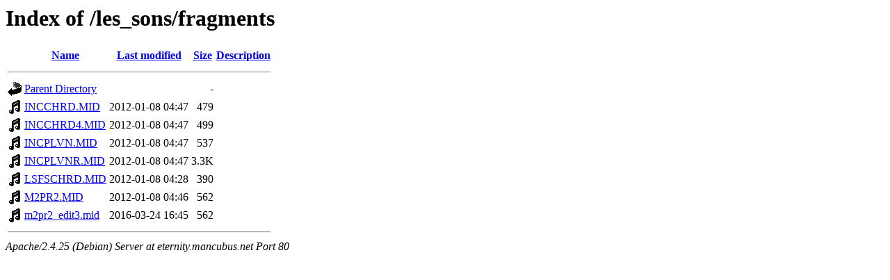

--- FILE ---
content_type: text/html;charset=UTF-8
request_url: http://eternity.mancubus.net/les_sons/fragments/?C=D;O=A
body_size: 586
content:
<!DOCTYPE HTML PUBLIC "-//W3C//DTD HTML 3.2 Final//EN">
<html>
 <head>
  <title>Index of /les_sons/fragments</title>
 </head>
 <body>
<h1>Index of /les_sons/fragments</h1>
  <table>
   <tr><th valign="top"><img src="/icons/blank.gif" alt="[ICO]"></th><th><a href="?C=N;O=A">Name</a></th><th><a href="?C=M;O=A">Last modified</a></th><th><a href="?C=S;O=A">Size</a></th><th><a href="?C=D;O=D">Description</a></th></tr>
   <tr><th colspan="5"><hr></th></tr>
<tr><td valign="top"><img src="/icons/back.gif" alt="[PARENTDIR]"></td><td><a href="/les_sons/">Parent Directory</a></td><td>&nbsp;</td><td align="right">  - </td><td>&nbsp;</td></tr>
<tr><td valign="top"><img src="/icons/sound2.gif" alt="[SND]"></td><td><a href="INCCHRD.MID">INCCHRD.MID</a></td><td align="right">2012-01-08 04:47  </td><td align="right">479 </td><td>&nbsp;</td></tr>
<tr><td valign="top"><img src="/icons/sound2.gif" alt="[SND]"></td><td><a href="INCCHRD4.MID">INCCHRD4.MID</a></td><td align="right">2012-01-08 04:47  </td><td align="right">499 </td><td>&nbsp;</td></tr>
<tr><td valign="top"><img src="/icons/sound2.gif" alt="[SND]"></td><td><a href="INCPLVN.MID">INCPLVN.MID</a></td><td align="right">2012-01-08 04:47  </td><td align="right">537 </td><td>&nbsp;</td></tr>
<tr><td valign="top"><img src="/icons/sound2.gif" alt="[SND]"></td><td><a href="INCPLVNR.MID">INCPLVNR.MID</a></td><td align="right">2012-01-08 04:47  </td><td align="right">3.3K</td><td>&nbsp;</td></tr>
<tr><td valign="top"><img src="/icons/sound2.gif" alt="[SND]"></td><td><a href="LSFSCHRD.MID">LSFSCHRD.MID</a></td><td align="right">2012-01-08 04:28  </td><td align="right">390 </td><td>&nbsp;</td></tr>
<tr><td valign="top"><img src="/icons/sound2.gif" alt="[SND]"></td><td><a href="M2PR2.MID">M2PR2.MID</a></td><td align="right">2012-01-08 04:46  </td><td align="right">562 </td><td>&nbsp;</td></tr>
<tr><td valign="top"><img src="/icons/sound2.gif" alt="[SND]"></td><td><a href="m2pr2_edit3.mid">m2pr2_edit3.mid</a></td><td align="right">2016-03-24 16:45  </td><td align="right">562 </td><td>&nbsp;</td></tr>
   <tr><th colspan="5"><hr></th></tr>
</table>
<address>Apache/2.4.25 (Debian) Server at eternity.mancubus.net Port 80</address>
</body></html>
